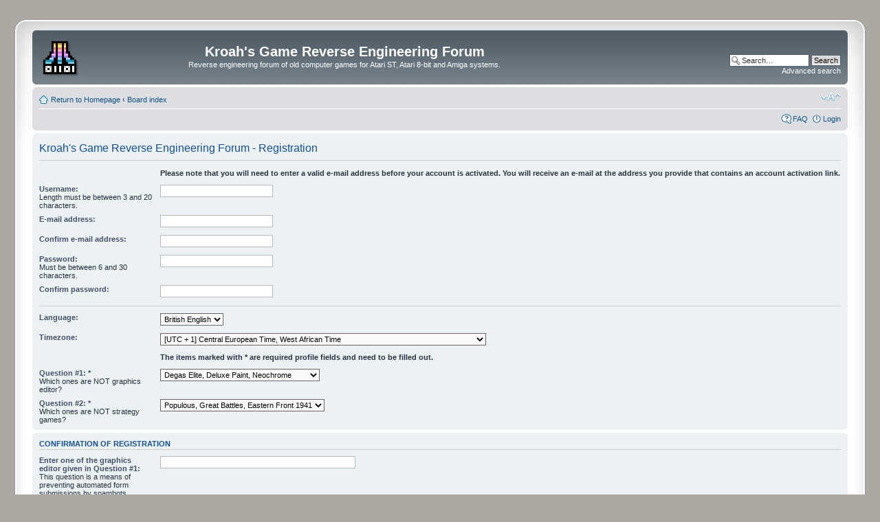

--- FILE ---
content_type: text/html; charset=UTF-8
request_url: http://bringerp.free.fr/forum/ucp.php?mode=register&sid=1d0b710368346652001a3a52baf43552
body_size: 4827
content:
<!DOCTYPE html PUBLIC "-//W3C//DTD XHTML 1.0 Strict//EN" "http://www.w3.org/TR/xhtml1/DTD/xhtml1-strict.dtd">
<html xmlns="http://www.w3.org/1999/xhtml" dir="ltr" lang="en-gb" xml:lang="en-gb">
<head>

<meta http-equiv="content-type" content="text/html; charset=UTF-8" />
<meta http-equiv="content-style-type" content="text/css" />
<meta http-equiv="content-language" content="en-gb" />
<meta http-equiv="imagetoolbar" content="no" />
<meta name="resource-type" content="document" />
<meta name="distribution" content="global" />
<meta name="keywords" content="" />
<meta name="description" content="" />

<title>Kroah's Game Reverse Engineering Forum &bull; User Control Panel &bull; Register</title>
<link rel="shortcut icon" type="image/x-icon" href="../RE/Images/Logo.ico" />
<link rel="icon" type="image/png" href="../RE/Images/Logo.png" />


<!--
	phpBB style name: prosilver Special Edition
	Based on style:   prosilver (this is the default phpBB3 style)
	Original author:  Tom Beddard ( http://www.subblue.com/ )
	Modified by:      phpBB Styles Team     
-->

<script type="text/javascript">
// <![CDATA[
	var jump_page = 'Enter the page number you wish to go to:';
	var on_page = '';
	var per_page = '';
	var base_url = '';
	var style_cookie = 'phpBBstyle';
	var style_cookie_settings = '; path=/; domain=bringerp.free.fr';
	var onload_functions = new Array();
	var onunload_functions = new Array();

	

	/**
	* Find a member
	*/
	function find_username(url)
	{
		popup(url, 760, 570, '_usersearch');
		return false;
	}

	/**
	* New function for handling multiple calls to window.onload and window.unload by pentapenguin
	*/
	window.onload = function()
	{
		for (var i = 0; i < onload_functions.length; i++)
		{
			eval(onload_functions[i]);
		}
	};

	window.onunload = function()
	{
		for (var i = 0; i < onunload_functions.length; i++)
		{
			eval(onunload_functions[i]);
		}
	};

// ]]>
</script>
<script type="text/javascript" src="./styles/prosilver/template/styleswitcher.js"></script>
<script type="text/javascript" src="./styles/prosilver/template/forum_fn.js"></script>

<link href="./styles/prosilver_se/theme/print.css" rel="stylesheet" type="text/css" media="print" title="printonly" />
<link href="./style.php?id=2&amp;lang=en&amp;sid=d5da31ae067fea7912b5213ba9a74c63" rel="stylesheet" type="text/css" media="screen, projection" />

<link href="./styles/prosilver_se/theme/normal.css" rel="stylesheet" type="text/css" title="A" />
<link href="./styles/prosilver_se/theme/medium.css" rel="alternate stylesheet" type="text/css" title="A+" />
<link href="./styles/prosilver_se/theme/large.css" rel="alternate stylesheet" type="text/css" title="A++" />



</head>

<body id="phpbb" class="section-ucp ltr">

<div id="wrap">
    <div class="border-left">
    <div class="border-right">
    <div class="border-top">
    <div class="border-top-left">
    <div class="border-top-right">
        <div class="inside" style="direction: ltr;">
        	<a id="top" name="top" accesskey="t"></a>
        	<div id="page-header">
        		<div class="headerbar">
        			<div class="inner"><span class="corners-top"><span></span></span>
        
        			<div id="site-description">
        				<a href="../RE/" title="Homepage" id="logo"><img src="./styles/prosilver_se/imageset/Logo%20Big.png" width="52" height="52" alt="" title="" /></a>
        				<h1>Kroah's Game Reverse Engineering Forum</h1>
        				<p>Reverse engineering forum of old computer games for Atari ST, Atari 8-bit and Amiga systems.</p>
        				<p class="skiplink"><a href="#start_here">Skip to content</a></p>
        			</div>
        
        		
        			<div id="search-box">
        				<form action="./search.php?sid=d5da31ae067fea7912b5213ba9a74c63" method="get" id="search">
        				<fieldset>
        					<input name="keywords" id="keywords" type="text" maxlength="128" title="Search for keywords" class="inputbox search" value="Search…" onclick="if(this.value=='Search…')this.value='';" onblur="if(this.value=='')this.value='Search…';" /> 
        					<input class="button2" value="Search" type="submit" /><br />
        					<a href="./search.php?sid=d5da31ae067fea7912b5213ba9a74c63" title="View the advanced search options">Advanced search</a> <input type="hidden" name="sid" value="d5da31ae067fea7912b5213ba9a74c63" />

        				</fieldset>
        				</form>
        			</div>
        		
        
        			<span class="corners-bottom"><span></span></span></div>
        		</div>
        
        		<div class="navbar">
        			<div class="inner"><span class="corners-top"><span></span></span>
        
        			<ul class="linklist navlinks">
        				<li class="icon-home"><a href="../RE/">Return to Homepage</a> <strong>&#8249;</strong> <a href="./index.php?sid=d5da31ae067fea7912b5213ba9a74c63" accesskey="h">Board index</a> </li>
        
        				<li class="rightside"><a href="#" onclick="fontsizeup(); return false;" onkeypress="return fontsizeup(event);" class="fontsize" title="Change font size">Change font size</a></li>
        
        				
        			</ul>
        
        			
        
        			<ul class="linklist rightside">
        				<li class="icon-faq"><a href="./faq.php?sid=d5da31ae067fea7912b5213ba9a74c63" title="Frequently Asked Questions">FAQ</a></li>
        				
							<li class="icon-logout"><a href="./ucp.php?mode=login&amp;sid=d5da31ae067fea7912b5213ba9a74c63" title="Login" accesskey="x">Login</a></li>
        				
        			</ul>
        
        			<span class="corners-bottom"><span></span></span></div>
        		</div>
        
        	</div>
        
        	<a name="start_here"></a>
        	<div id="page-body">
        		
				

<script type="text/javascript">
// <![CDATA[
	/**
	* Change language
	*/
	function change_language(lang_iso)
	{
		document.forms['register'].change_lang.value = lang_iso;
		document.forms['register'].submit.click();
	}

	
	onload_functions.push('apply_onkeypress_event()');
	

// ]]>
</script>

<form method="post" action="./ucp.php?mode=register&amp;sid=d5da31ae067fea7912b5213ba9a74c63" id="register">

<div class="panel">
	<div class="inner"><span class="corners-top"><span></span></span>

	<h2>Kroah's Game Reverse Engineering Forum - Registration</h2>

	<fieldset class="fields2">
	
		<dl><dd><strong>Please note that you will need to enter a valid e-mail address before your account is activated. You will receive an e-mail at the address you provide that contains an account activation link.</strong></dd></dl>
	
	<dl>
		<dt><label for="username">Username:</label><br /><span>Length must be between 3 and 20 characters.</span></dt>
		<dd><input type="text" tabindex="1" name="username" id="username" size="25" value="" class="inputbox autowidth" title="Username" /></dd>
	</dl>
	<dl>
		<dt><label for="email">E-mail address:</label></dt>
		<dd><input type="text" tabindex="2" name="email" id="email" size="25" maxlength="100" value="" class="inputbox autowidth" title="E-mail address" /></dd>
	</dl>
	<dl>
		<dt><label for="email_confirm">Confirm e-mail address:</label></dt>
		<dd><input type="text" tabindex="3" name="email_confirm" id="email_confirm" size="25" maxlength="100" value="" class="inputbox autowidth" title="Confirm e-mail address" /></dd>
	</dl>
	<dl>
		<dt><label for="new_password">Password:</label><br /><span>Must be between 6 and 30 characters.</span></dt>
		<dd><input type="password" tabindex="4" name="new_password" id="new_password" size="25" value="" class="inputbox autowidth" title="New password" /></dd>
	</dl>
	<dl>
		<dt><label for="password_confirm">Confirm password:</label></dt>
		<dd><input type="password"  tabindex="5" name="password_confirm" id="password_confirm" size="25" value="" class="inputbox autowidth" title="Confirm password" /></dd>
	</dl>

	<hr />

	<dl>
		<dt><label for="lang">Language:</label></dt>
		<dd><select name="lang" id="lang" onchange="change_language(this.value); return false;" tabindex="6" title="Language"><option value="en" selected="selected">British English</option></select></dd>
	</dl>
	<dl>
		<dt><label for="tz">Timezone:</label></dt>
		<dd><select name="tz" id="tz" tabindex="7" class="autowidth"><option title="[UTC - 12] Baker Island Time" value="-12">[UTC - 12] Baker Island Time</option><option title="[UTC - 11] Niue Time, Samoa Standard Time" value="-11">[UTC - 11] Niue Time, Samoa Standard Time</option><option title="[UTC - 10] Hawaii-Aleutian Standard Time, Cook Island Time" value="-10">[UTC - 10] Hawaii-Aleutian Standard Time, Cook Island Time</option><option title="[UTC - 9:30] Marquesas Islands Time" value="-9.5">[UTC - 9:30] Marquesas Islands Time</option><option title="[UTC - 9] Alaska Standard Time, Gambier Island Time" value="-9">[UTC - 9] Alaska Standard Time, Gambier Island Time</option><option title="[UTC - 8] Pacific Standard Time" value="-8">[UTC - 8] Pacific Standard Time</option><option title="[UTC - 7] Mountain Standard Time" value="-7">[UTC - 7] Mountain Standard Time</option><option title="[UTC - 6] Central Standard Time" value="-6">[UTC - 6] Central Standard Time</option><option title="[UTC - 5] Eastern Standard Time" value="-5">[UTC - 5] Eastern Standard Time</option><option title="[UTC - 4:30] Venezuelan Standard Time" value="-4.5">[UTC - 4:30] Venezuelan Standard Time</option><option title="[UTC - 4] Atlantic Standard Time" value="-4">[UTC - 4] Atlantic Standard Time</option><option title="[UTC - 3:30] Newfoundland Standard Time" value="-3.5">[UTC - 3:30] Newfoundland Standard Time</option><option title="[UTC - 3] Amazon Standard Time, Central Greenland Time" value="-3">[UTC - 3] Amazon Standard Time, Central Greenland Time</option><option title="[UTC - 2] Fernando de Noronha Time, South Georgia &amp; the South Sandwich Islands Time" value="-2">[UTC - 2] Fernando de Noronha Time, South Georgia &amp; the South Sandwich Islands Time</option><option title="[UTC - 1] Azores Standard Time, Cape Verde Time, Eastern Greenland Time" value="-1">[UTC - 1] Azores Standard Time, Cape Verde Time, Eastern Greenland Time</option><option title="[UTC] Western European Time, Greenwich Mean Time" value="0">[UTC] Western European Time, Greenwich Mean Time</option><option title="[UTC + 1] Central European Time, West African Time" value="1" selected="selected">[UTC + 1] Central European Time, West African Time</option><option title="[UTC + 2] Eastern European Time, Central African Time" value="2">[UTC + 2] Eastern European Time, Central African Time</option><option title="[UTC + 3] Moscow Standard Time, Eastern African Time" value="3">[UTC + 3] Moscow Standard Time, Eastern African Time</option><option title="[UTC + 3:30] Iran Standard Time" value="3.5">[UTC + 3:30] Iran Standard Time</option><option title="[UTC + 4] Gulf Standard Time, Samara Standard Time" value="4">[UTC + 4] Gulf Standard Time, Samara Standard Time</option><option title="[UTC + 4:30] Afghanistan Time" value="4.5">[UTC + 4:30] Afghanistan Time</option><option title="[UTC + 5] Pakistan Standard Time, Yekaterinburg Standard Time" value="5">[UTC + 5] Pakistan Standard Time, Yekaterinburg Standard Time</option><option title="[UTC + 5:30] Indian Standard Time, Sri Lanka Time" value="5.5">[UTC + 5:30] Indian Standard Time, Sri Lanka Time</option><option title="[UTC + 5:45] Nepal Time" value="5.75">[UTC + 5:45] Nepal Time</option><option title="[UTC + 6] Bangladesh Time, Bhutan Time, Novosibirsk Standard Time" value="6">[UTC + 6] Bangladesh Time, Bhutan Time, Novosibirsk Standard Time</option><option title="[UTC + 6:30] Cocos Islands Time, Myanmar Time" value="6.5">[UTC + 6:30] Cocos Islands Time, Myanmar Time</option><option title="[UTC + 7] Indochina Time, Krasnoyarsk Standard Time" value="7">[UTC + 7] Indochina Time, Krasnoyarsk Standard Time</option><option title="[UTC + 8] Chinese Standard Time, Australian Western Standard Time, Irkutsk Standard Time" value="8">[UTC + 8] Chinese Standard Time, Australian Western Standard Time, Irkutsk Standard Time</option><option title="[UTC + 8:45] Southeastern Western Australia Standard Time" value="8.75">[UTC + 8:45] Southeastern Western Australia Standard Time</option><option title="[UTC + 9] Japan Standard Time, Korea Standard Time, Chita Standard Time" value="9">[UTC + 9] Japan Standard Time, Korea Standard Time, Chita Standard Time</option><option title="[UTC + 9:30] Australian Central Standard Time" value="9.5">[UTC + 9:30] Australian Central Standard Time</option><option title="[UTC + 10] Australian Eastern Standard Time, Vladivostok Standard Time" value="10">[UTC + 10] Australian Eastern Standard Time, Vladivostok Standard Time</option><option title="[UTC + 10:30] Lord Howe Standard Time" value="10.5">[UTC + 10:30] Lord Howe Standard Time</option><option title="[UTC + 11] Solomon Island Time, Magadan Standard Time" value="11">[UTC + 11] Solomon Island Time, Magadan Standard Time</option><option title="[UTC + 11:30] Norfolk Island Time" value="11.5">[UTC + 11:30] Norfolk Island Time</option><option title="[UTC + 12] New Zealand Time, Fiji Time, Kamchatka Standard Time" value="12">[UTC + 12] New Zealand Time, Fiji Time, Kamchatka Standard Time</option><option title="[UTC + 12:45] Chatham Islands Time" value="12.75">[UTC + 12:45] Chatham Islands Time</option><option title="[UTC + 13] Tonga Time, Phoenix Islands Time" value="13">[UTC + 13] Tonga Time, Phoenix Islands Time</option><option title="[UTC + 14] Line Island Time" value="14">[UTC + 14] Line Island Time</option></select></dd>
	</dl>

	
		<dl><dd><strong>The items marked with * are required profile fields and need to be filled out.</strong></dd></dl>

	
		<dl>
			<dt><label for="pf_antispam_a">Question #1: *</label>
			<br /><span>Which ones are NOT graphics editor?</span></dt>
			<dd>
<select name="pf_antispam_a" id="pf_antispam_a">
	<option value="1">Dungeon Master, Lemmings, Boulder Dash</option><option value="2" selected="selected">Degas Elite, Deluxe Paint, Neochrome</option>
</select>
</dd>
		</dl>
	
		<dl>
			<dt><label for="pf_antispam_b">Question #2: *</label>
			<br /><span>Which ones are NOT strategy games?</span></dt>
			<dd>
<select name="pf_antispam_b" id="pf_antispam_b">
	<option value="1" selected="selected">Populous, Great Battles, Eastern Front 1941</option><option value="2">Arkanoid, Turrican, Pinball Dreams</option>
</select>
</dd>
		</dl>
	

	</fieldset>
	<span class="corners-bottom"><span></span></span></div>
</div>

<div class="panel">
	<div class="inner"><span class="corners-top"><span></span></span>

	<h3>Confirmation of registration</h3>
	<fieldset class="fields2">


	<dl>
	<dt><label>Enter one of the graphics editor given in Question #1:</label><br /><span>This question is a means of preventing automated form submissions by spambots.</span></dt>
	<dd>
		<input type="text" tabindex="8" name="qa_answer" id="answer" size="45"  class="inputbox autowidth" title="Answer" />
		<input type="hidden" name="qa_confirm_id" id="qa_confirm_id" value="896f28631fa4a0e8c49cc675934517e9" />
	</dd>
	</dl>


	</fieldset>
	<span class="corners-bottom"><span></span></span></div>
</div>


<div class="panel">
	<div class="inner"><span class="corners-top"><span></span></span>

	<fieldset class="submit-buttons">
		<input type="hidden" name="agreed" value="true" />
<input type="hidden" name="change_lang" value="0" />
<input type="hidden" name="qa_confirm_id" value="896f28631fa4a0e8c49cc675934517e9" />

		<input type="reset" value="Reset" name="reset" class="button2" />&nbsp;
		<input type="submit" tabindex="9" name="submit" id="submit" value="Submit" class="button1 default-submit-action" />
		<input type="hidden" name="creation_time" value="1768288710" />
<input type="hidden" name="form_token" value="733c9c11b588c2c59ed9fe64d4a9b87c81c4c69b" />

	</fieldset>

	<span class="corners-bottom"><span></span></span></div>
</div>
</form>

</div>
    
                <div id="page-footer">
                
                	<div class="navbar">
                		<div class="inner"><span class="corners-top"><span></span></span>
                
                		<ul class="linklist">
                			<li class="icon-home"><a href="./index.php?sid=d5da31ae067fea7912b5213ba9a74c63" accesskey="h">Board index</a></li>
                				
                            <li class="rightside"><a href="./memberlist.php?mode=leaders&amp;sid=d5da31ae067fea7912b5213ba9a74c63">The team</a> &bull; <a href="./ucp.php?mode=delete_cookies&amp;sid=d5da31ae067fea7912b5213ba9a74c63">Delete all board cookies</a> &bull; All times are UTC + 1 hour [ <abbr title="Daylight Saving Time">DST</abbr> ]</li>
                		</ul>
                
                		<span class="corners-bottom"><span></span></span></div>
                	</div>
                </div>
            </div>
        <div class="border-bottom"><span><span></span></span></div>
    </div></div></div></div></div>
</div>
	
	<div class="copyright">Powered by <a href="http://www.phpbb.com/">phpBB</a>&reg; Forum Software &copy; phpBB Group
		
	</div>



<div>
	<a id="bottom" name="bottom" accesskey="z"></a>
	<img src="./cron.php?cron_type=tidy_sessions&amp;sid=d5da31ae067fea7912b5213ba9a74c63" width="1" height="1" alt="cron" />
</div>
<script src="http://bringerp.free.fr/gatag.js" type="text/javascript"></script>
<script type="text/javascript">
var gaJsHost = (("https:" == document.location.protocol) ? "https://ssl." : "http://www.");
document.write(unescape("%3Cscript src='" + gaJsHost + "google-analytics.com/ga.js' type='text/javascript'%3E%3C/script%3E"));
</script>
<script type="text/javascript">
try {
var pageTracker = _gat._getTracker("UA-1737684-1");
pageTracker._trackPageview();
} catch(err) {}</script>
</body>
</html>